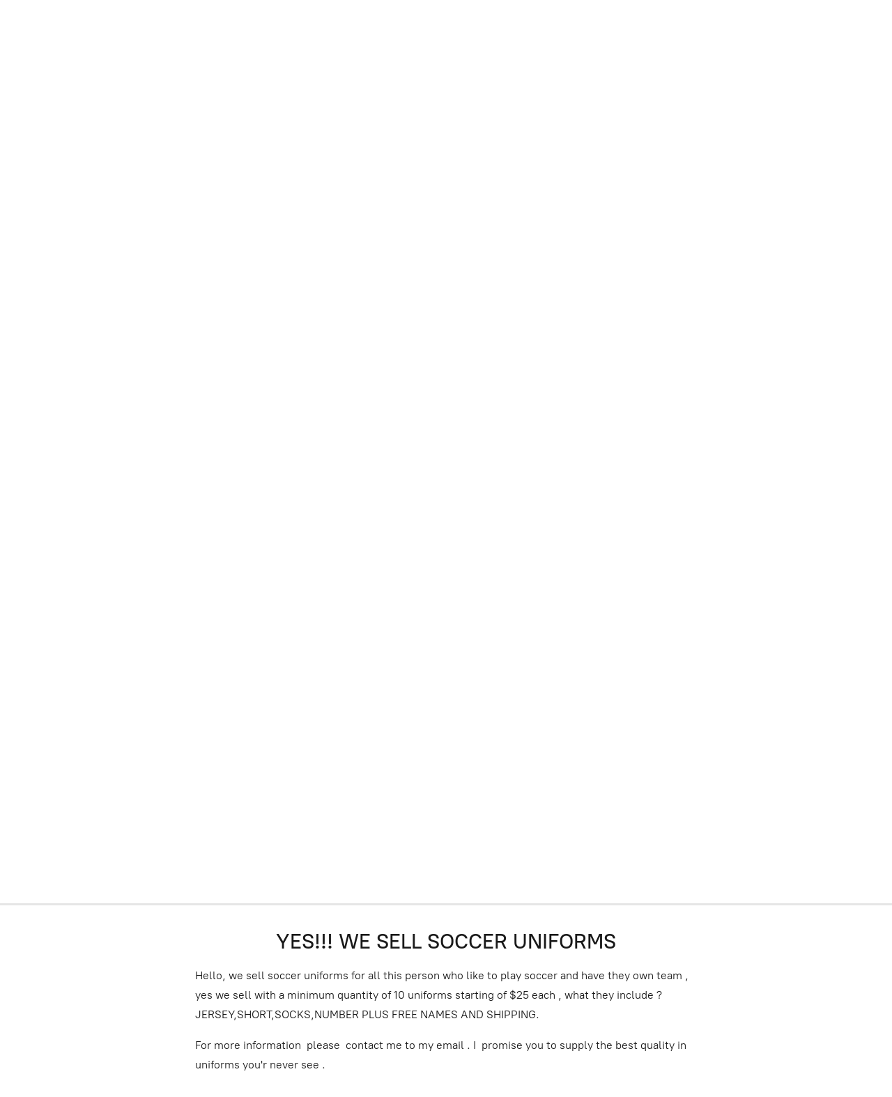

--- FILE ---
content_type: application/javascript;charset=utf-8
request_url: https://app.ecwid.com/categories.js?ownerid=35663799&jsonp=menu.fill
body_size: 963
content:
menu.fill([{"id":78074241,"name":"Soccer Cleats","nameForUrl":"Soccer Cleats","link":"#!/Soccer-Cleats/c/78074241","slug":"soccer-cleats","dataLevel":1,"sub":null},{"id":174547376,"name":"KIDS SOCCER KITS","nameForUrl":"KIDS SOCCER KITS","link":"#!/KIDS-SOCCER-KITS/c/174547376","slug":"kids-soccer-kits","dataLevel":1,"sub":null},{"id":58805705,"name":"Fan Soccer Jerseys","nameForUrl":"Fan Soccer Jerseys","link":"#!/Fan-Soccer-Jerseys/c/58805705","slug":"fan-soccer-jerseys","dataLevel":1,"sub":[{"id":187849548,"name":"25/26 Mens soccer jersey","nameForUrl":"25/26 Mens soccer jersey","link":"#!/25-26-Mens-soccer-jersey/c/187849548","slug":"25-26-mens-soccer-jersey","dataLevel":2,"sub":null},{"id":187851325,"name":"24/25  Fan Jerseys","nameForUrl":"24/25  Fan Jerseys","link":"#!/24-25-Fan-Jerseys/c/187851325","slug":"24-25-fan-jerseys","dataLevel":2,"sub":null}]},{"id":58865181,"name":"Goalkeeper","nameForUrl":"Goalkeeper","link":"#!/Goalkeeper/c/58865181","slug":"goalkeeper","dataLevel":1,"sub":[{"id":59380634,"name":"GOALIE GLOVES","nameForUrl":"GOALIE GLOVES","link":"#!/GOALIE-GLOVES/c/59380634","slug":"goalie-gloves","dataLevel":2,"sub":null},{"id":59386493,"name":"GOALIE MEN'S  JERSEYS","nameForUrl":"GOALIE MEN'S  JERSEYS","link":"#!/GOALIE-MENS-JERSEYS/c/59386493","slug":"goalie-mens-jerseys","dataLevel":2,"sub":null},{"id":59386523,"name":"GOALIE SOCKS","nameForUrl":"GOALIE SOCKS","link":"#!/GOALIE-SOCKS/c/59386523","slug":"goalie-socks","dataLevel":2,"sub":null}]},{"id":187849067,"name":"Soccer Uniforms","nameForUrl":"Soccer Uniforms","link":"#!/Soccer-Uniforms/c/187849067","slug":"soccer-uniforms-187849067","dataLevel":1,"sub":[{"id":113018267,"name":"Adult Soccer Uniforms","nameForUrl":"Adult Soccer Uniforms","link":"#!/Adult-Soccer-Uniforms/c/113018267","slug":"adult-soccer-uniforms","dataLevel":2,"sub":null}]},{"id":64547529,"name":"Jackets","nameForUrl":"Jackets","link":"#!/Jackets/c/64547529","slug":"jackets","dataLevel":1,"sub":null},{"id":149978776,"name":"Grip socks","nameForUrl":"Grip socks","link":"#!/Grip-socks/c/149978776","slug":"grip-socks","dataLevel":1,"sub":null},{"id":170975009,"name":"Soccer Shinguards ","nameForUrl":"Soccer Shinguards ","link":"#!/Soccer-Shinguards/c/170975009","slug":"soccer-shinguards","dataLevel":1,"sub":[{"id":187849555,"name":"Custom soccer shinguards","nameForUrl":"Custom soccer shinguards","link":"#!/Custom-soccer-shinguards/c/187849555","slug":"custom-soccer-shinguards-187849555","dataLevel":2,"sub":null},{"id":187851310,"name":"Brand Shinguards","nameForUrl":"Brand Shinguards","link":"#!/Brand-Shinguards/c/187851310","slug":"brand-shinguards","dataLevel":2,"sub":null}]},{"id":60723969,"name":"Soccer Balls","nameForUrl":"Soccer Balls","link":"#!/Soccer-Balls/c/60723969","slug":"soccer-balls","dataLevel":1,"sub":null},{"id":68335222,"name":"Soccer  Socks","nameForUrl":"Soccer  Socks","link":"#!/Soccer-Socks/c/68335222","slug":"soccer-socks","dataLevel":1,"sub":null},{"id":162386011,"name":"20oz Custom Tumblers","nameForUrl":"20oz Custom Tumblers","link":"#!/20oz-Custom-Tumblers/c/162386011","slug":"20oz-custom-tumblers","dataLevel":1,"sub":null},{"id":117194271,"name":"Flags","nameForUrl":"Flags","link":"#!/Flags/c/117194271","slug":"flags","dataLevel":1,"sub":null},{"id":58965880,"name":"SALE","nameForUrl":"SALE","link":"#!/SALE/c/58965880","slug":"sale","dataLevel":1,"sub":null}]);
